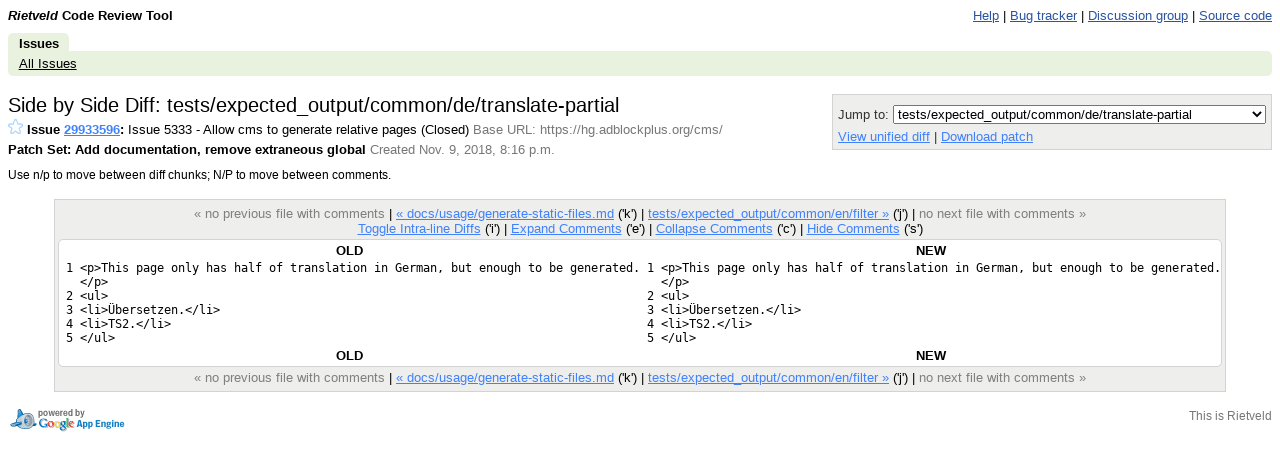

--- FILE ---
content_type: text/html; charset=utf-8
request_url: https://codereview.adblockplus.org/29933596/diff/29941617/tests/expected_output/common/de/translate-partial@context=10&column_width=80.html
body_size: 23681
content:
<!DOCTYPE html PUBLIC "-//W3C//DTD HTML 4.01 Transitional//EN"
  "http://www.w3.org/TR/html4/loose.dtd">
<html>
<head>
  <meta http-equiv="Content-Type" content="text/html; charset=utf-8" />
  <title>
    
    
      tests/expected_output/common/de/translate-partial -
    
    
      Issue 29933596: Issue 5333 - Allow cms to generate relative pages -
    
    Code Review
  </title>
  <link rel="icon" href="../../../../../../../static/favicon.ico" />
  <link type="text/css" rel="stylesheet"
        href="../../../../../../../static/styles.css@v=.css" />
  <script type="text/javascript"
        src="../../../../../../../static/script.js@v="></script>
  <link rel="alternate" type="application/atom+xml"
   	title="Recent Issues"
   	href="https://codereview.adblockplus.org/rss/all" />
   
     <link rel="alternate" type="application/atom+xml"
   	  title="Issues created by me"
   	  href="https://codereview.adblockplus.org/rss/mine/kzar" />
     <link rel="alternate" type="application/atom+xml"
   	  title="Issues reviewable by me"
   	  href="https://codereview.adblockplus.org/rss/reviews/kzar" />
     <link rel="alternate" type="application/atom+xml"
   	  title="Issues closed by me"
   	  href="https://codereview.adblockplus.org/rss/closd/kzar" />
   
   
     <link rel="alternate" type="application/atom+xml"
 	    title="Issue 29933596"
 	    href="https://codereview.adblockplus.org/rss/issue/29933596" />
   

   <!-- head block to insert js/css for forms processing -->
   
   <!-- /head -->
</head>
<body onunload="M_unloadPage();">

<!-- Begin help window -->
<script type="text/javascript"><!--
var xsrfToken = 'fc735153ce787127f60e7ff279abd699';
var helpDisplayed = false;
document.onclick = M_clickCommon;
var media_url = "/static/";
var base_url = "/";

var publish_link = "/29933596/publish";

// -->
</script>
<div id="help" style="display: none;">

<div style="font-size: medium; text-align: center;">Side by Side Diff</div>
<hr/>
<div style="text-align: center; margin-bottom: .8em;">
  Use n/p to move between diff chunks;
  N/P to move between comments.
</div>

<div style="font-size: medium; text-align: center;">Keyboard Shortcuts</div>
<hr />
<table class="shortcuts">
  <tr valign="top">
    <td>
      <table>
        <tr>
          <td></td><th>File</th>
        </tr>
        <tr>
          <td><span>u</span> <b>:</b></td><td>up to issue</td>
        </tr>
        <tr>
          <td><span>m</span> <b>:</b></td><td>publish + mail comments</td>
        </tr>
	<tr>
	  <td><span>M</span> <b>:</b></td><td>edit review message</td>
	</tr>
        <tr>
          <td><span>j</span> / <span>k</span> <b>:</b></td><td>jump to file after / before current file</td>
        </tr>
        <tr>
          <td><span>J</span> / <span>K</span> <b>:</b></td><td>jump to next file with a comment after / before current file</td>
        </tr>
        <tr>
          <td></td><th>Side-by-side diff</th>
        </tr>
        <tr>
          <td><span>i</span> <b>:</b></td><td>toggle intra-line diffs</td>
        </tr>
        <tr>
          <td><span>e</span> <b>:</b></td><td>expand all comments</td>
        </tr>
        <tr>
          <td><span>c</span> <b>:</b></td><td>collapse all comments</td>
        </tr>
        <tr>
          <td><span>s</span> <b>:</b></td><td>toggle showing all comments</td>
        </tr>
        <tr>
          <td><span>n</span> / <span>p</span> <b>:</b></td><td>next / previous diff chunk or comment</td>
        </tr>
        <tr>
          <td><span>N</span> / <span>P</span> <b>:</b></td><td>next / previous comment</td>
        </tr>
        <tr>
          <td><span>&lt;Up&gt;</span> / <span>&lt;Down&gt;</span> <b>:</b></td><td>next / previous line</td>
        </tr>
        <tr>
          <td><span>&lt;Enter&gt;</span> <b>:</b></td><td>respond to / edit current comment</td>
        </tr>
        <tr>
          <td><span>d</span> <b>:</b></td><td>mark current comment as done</td>
        </tr>
      </table>
    </td>
    <td>
      <table>
        <tr>
         <td></td><th>Issue</th>
        </tr>
        <tr>
          <td><span>u</span> <b>:</b></td><td>up to list of issues</td>
        </tr>
        <tr>
          <td><span>m</span> <b>:</b></td><td>publish + mail comments</td>
        </tr>
	<tr>
	  <td><span>j</span> / <span>k</span> <b>:</b></td><td>jump to patch after / before current patch</td>
	</tr>
	<tr>
	  <td><span>o</span> / <span>&lt;Enter&gt;</span> <b>:</b></td><td>open current patch in side-by-side view</td>
	</tr>
	<tr>
	  <td><span>i</span> <b>:</b></td><td>open current patch in unified diff view</td>
	</tr>
        <tr><td>&nbsp;</td></tr>
        <tr><td></td><th>Issue List</th></tr>
        <tr>
          <td><span>j</span> / <span>k</span> <b>:</b></td><td>jump to issue after / before current issue</td>
        </tr>
        <tr>
          <td><span>o</span> / <span>&lt;Enter&gt;</span> <b>:</b></td><td>open current issue</td>
        </tr>
        <tr>
	  <td><span>#</span> <b>:</b></td>
	  <td>close issue</td>
	</tr>
        <tr><td>&nbsp;</td></tr>
        <tr>
          <td></td><th>Comment/message editing</th>
        </tr>
        <tr>
          <td><span>&lt;Ctrl&gt;</span> + <span>s</span> or <span>&lt;Ctrl&gt;</span> + <span>Enter</span> <b>:</b></td><td>save comment</td>
        </tr>
        <tr>
          <td><span>&lt;Esc&gt;</span> <b>:</b></td><td>cancel edit</td>
        </tr>
      </table>
    </td>
  </tr>

</table>
</div>
<!-- End help window -->

<div align="right">

<div style="float:left; font-weight:bold"><i>Rietveld</i> Code Review Tool</div>




<a class="novisit" target="_blank"
   href="https://github.com/rietveld-codereview/rietveld/wiki">Help</a>
|
<a class="novisit" target="_blank"
   href="https://github.com/rietveld-codereview/rietveld/issues">Bug tracker</a>
|
<a class="novisit" target="_blank"
   href="http://groups.google.com/group/codereview-discuss">Discussion group</a>
|
<a class="novisit" target="_blank"
   href="https://github.com/rietveld-codereview/rietveld">Source code</a>


</div>

<div class="mainmenu">
  
  <a href="../../../../../../../index.html" class="active">Issues</a>

</div>
<div class="mainmenu2">
  
  <a class="novisit" href="../../../../../../../index.html">All Issues</a>

</div>

<div>


<script language="JavaScript" type="text/javascript"><!--
document.onkeydown = M_keyDown;

logged_in = true;

// -->
</script>


<!-- Form used by in-line comment JS; XXX filled in by JS code -->
<form id="dainlineform" style="display: none;"
      action="https://codereview.adblockplus.org/inline_draft" method="post">
  <div class="comment-border">
    <input type="hidden" name="snapshot" value="XXX">
    <input type="hidden" name="lineno" value="XXX">
    <input type="hidden" name="side" value="XXX">
    <input type="hidden" name="issue" value="29933596">
    <input type="hidden" name="patchset" value="29941617">
    <input type="hidden" name="patch" value="29941622">
    <textarea name="text" style="width:96%" rows="10"></textarea><br>
    <input type="submit" name="save" value="Save"
           onclick="return M_submitInlineComment(this.form);">
    <input type="reset" name="cancel" value="Cancel"
           onclick="M_removeTempInlineComment(this.form)">
  </div>
  <div class="comment-border" style="padding: 0pt;"></div>
</form>
<a id="resizer" style="display:none;cursor:pointer"><img src="../../../../../../../static/zippyplus.gif"></a>


<div style="float: left;">
  <h2 style="margin-bottom: 0em; margin-top: 0em;">Side by Side Diff: tests/expected_output/common/de/translate-partial</h2>
  <div style="margin-top: .2em;"><span id="issue-star-29933596">
  
    
      <a href="javascript:M_addIssueStar(29933596)">
	<img src="../../../../../../../static/star-dark.gif" width="15" height="15" border="0"></a>
    
  
</span>

    <b>Issue <a href="../../../../../../index.html" onmouseover="M_showPopUp(this, 'popup-issue');" id="upCL">29933596</a>:</b>
  Issue 5333 - Allow cms to generate relative pages  (Closed) 
  <span class="extra">Base URL: https://hg.adblockplus.org/cms/</span></div>
  <div style="margin-top: .4em;">
    <b>Patch Set: Add documentation, remove extraneous global</b>
    <span class="extra">
    Created Nov. 9, 2018, 8:16 p.m.
    
    </span>
  </div>
  <div style="margin-top: .4em">
    <table>
      <tr>
        <td>Left:</td>
        <td>
          <select name="left" id="left">
            <option value="-1">Base</option>
            
            <option value="29933637">Patch Set 1: Allow cms to generate relative pages</option>
            
            <option value="29937561">Patch Set 2: Address comments on PS1, rearrange test files</option>
            
            <option value="29939563">Patch Set 3: Address comments on PS2, rearrange test files (again)</option>
            
            <option value="29939620">Patch Set 4: Address comments on PS3</option>
            
            <option value="29939670">Patch Set 5: Translate rel_path</option>
            
            <option value="29940567">Patch Set 6: Address comments on PS5</option>
            
            <option value="29941555">Patch Set 7: Remove last ipdb comment</option>
            
            <option value="29941617">Patch Set 8: Add documentation, remove extraneous global</option>
            
          </select>
        </td>
        <td rowspan="2"><input type="button" value="Go" onclick="M_navigateDiff(29933596, 'tests/expected_output/common/de/translate\u002Dpartial')"></td>
      </tr>
      <tr>
        <td>Right:</td>
        <td>
          <select name="right" id="right">
            
            <option value="29933637" >Patch Set 1: Allow cms to generate relative pages</option>
            
            <option value="29937561" >Patch Set 2: Address comments on PS1, rearrange test files</option>
            
            <option value="29939563" >Patch Set 3: Address comments on PS2, rearrange test files (again)</option>
            
            <option value="29939620" >Patch Set 4: Address comments on PS3</option>
            
            <option value="29939670" >Patch Set 5: Translate rel_path</option>
            
            <option value="29940567" >Patch Set 6: Address comments on PS5</option>
            
            <option value="29941555" >Patch Set 7: Remove last ipdb comment</option>
            
            <option value="29941617" selected="selected">Patch Set 8: Add documentation, remove extraneous global</option>
            
          </select>
        </td>
      </tr>
    </table>
  </div>
  <div style="margin-top: .4em;" class="help">
    Use n/p to move between diff chunks;
    N/P to move between comments.
  </div>
</div>
<div style="float: right; color: #333333; background-color: #eeeeec; border: 1px solid lightgray; -moz-border-radius: 5px 5px 5px 5px; padding: 5px;">
  <div><form method="GET" action="translate-partial@context=10&amp;column_width=80.html">
</form>
</div>
  <div style="margin-top: 5px;">
    Jump to: <select onchange="M_jumpToPatch(this, 29933596, 29941617);">
      
        <option value="cms/bin/generate_static_pages.py"
         >cms/bin/generate_static_pages.py</option>
      
        <option value="cms/converters.py"
         >cms/converters.py</option>
      
        <option value="cms/utils.py"
         >cms/utils.py</option>
      
        <option value="docs/usage/generate-static-files.md"
         >docs/usage/generate-static-files.md</option>
      
        <option value="tests/expected_output/common/de/translate-partial"
          selected="selected">tests/expected_output/common/de/translate-partial</option>
      
        <option value="tests/expected_output/common/en/filter"
         >tests/expected_output/common/en/filter</option>
      
        <option value="tests/expected_output/common/en/global"
         >tests/expected_output/common/en/global</option>
      
        <option value="tests/expected_output/common/en/includer"
         >tests/expected_output/common/en/includer</option>
      
        <option value="tests/expected_output/common/en/metadata_json"
         >tests/expected_output/common/en/metadata_json</option>
      
        <option value="tests/expected_output/common/en/metadata_json_comment"
         >tests/expected_output/common/en/metadata_json_comment</option>
      
        <option value="tests/expected_output/common/en/metadata_old_comment"
         >tests/expected_output/common/en/metadata_old_comment</option>
      
        <option value="tests/expected_output/common/en/sitemap"
         >tests/expected_output/common/en/sitemap</option>
      
        <option value="tests/expected_output/dynamic/de/translate"
         >tests/expected_output/dynamic/de/translate</option>
      
        <option value="tests/expected_output/dynamic/de/translate-html"
         >tests/expected_output/dynamic/de/translate-html</option>
      
        <option value="tests/expected_output/dynamic/de/translate-include"
         >tests/expected_output/dynamic/de/translate-include</option>
      
        <option value="tests/expected_output/dynamic/de/translate-not-enough"
         >tests/expected_output/dynamic/de/translate-not-enough</option>
      
        <option value="tests/expected_output/dynamic/de/translate-template"
         >tests/expected_output/dynamic/de/translate-template</option>
      
        <option value="tests/expected_output/dynamic/de/translate-tmpl"
         >tests/expected_output/dynamic/de/translate-tmpl</option>
      
        <option value="tests/expected_output/dynamic/en/get_page_url"
         >tests/expected_output/dynamic/en/get_page_url</option>
      
        <option value="tests/expected_output/dynamic/en/siteurl"
         >tests/expected_output/dynamic/en/siteurl</option>
      
        <option value="tests/expected_output/dynamic/en/translate"
         >tests/expected_output/dynamic/en/translate</option>
      
        <option value="tests/expected_output/dynamic/en/translate-html"
         >tests/expected_output/dynamic/en/translate-html</option>
      
        <option value="tests/expected_output/dynamic/en/translate-include"
         >tests/expected_output/dynamic/en/translate-include</option>
      
        <option value="tests/expected_output/dynamic/en/translate-template"
         >tests/expected_output/dynamic/en/translate-template</option>
      
        <option value="tests/expected_output/dynamic/en/translate-tmpl"
         >tests/expected_output/dynamic/en/translate-tmpl</option>
      
        <option value="tests/expected_output/en/get_page_url@static"
         >tests/expected_output/en/get_page_url@static</option>
      
        <option value="tests/expected_output/en/rel_path@dynamic"
         >tests/expected_output/en/rel_path@dynamic</option>
      
        <option value="tests/expected_output/en/rel_path@static"
         >tests/expected_output/en/rel_path@static</option>
      
        <option value="tests/expected_output/en/siteurl@static"
         >tests/expected_output/en/siteurl@static</option>
      
        <option value="tests/expected_output/relative/de/foo/bar"
         >tests/expected_output/relative/de/foo/bar</option>
      
        <option value="tests/expected_output/relative/de/rel_path"
         >tests/expected_output/relative/de/rel_path</option>
      
        <option value="tests/expected_output/relative/en/foo/bar"
         >tests/expected_output/relative/en/foo/bar</option>
      
        <option value="tests/expected_output/relative/en/rel_path"
         >tests/expected_output/relative/en/rel_path</option>
      
        <option value="tests/expected_output/static/de/translate"
         >tests/expected_output/static/de/translate</option>
      
        <option value="tests/expected_output/static/de/translate-html"
         >tests/expected_output/static/de/translate-html</option>
      
        <option value="tests/expected_output/static/de/translate-include"
         >tests/expected_output/static/de/translate-include</option>
      
        <option value="tests/expected_output/static/de/translate-not-enough"
         >tests/expected_output/static/de/translate-not-enough</option>
      
        <option value="tests/expected_output/static/de/translate-template"
         >tests/expected_output/static/de/translate-template</option>
      
        <option value="tests/expected_output/static/de/translate-tmpl"
         >tests/expected_output/static/de/translate-tmpl</option>
      
        <option value="tests/expected_output/static/en/get_page_url"
         >tests/expected_output/static/en/get_page_url</option>
      
        <option value="tests/expected_output/static/en/siteurl"
         >tests/expected_output/static/en/siteurl</option>
      
        <option value="tests/expected_output/static/en/translate"
         >tests/expected_output/static/en/translate</option>
      
        <option value="tests/expected_output/static/en/translate-html"
         >tests/expected_output/static/en/translate-html</option>
      
        <option value="tests/expected_output/static/en/translate-include"
         >tests/expected_output/static/en/translate-include</option>
      
        <option value="tests/expected_output/static/en/translate-template"
         >tests/expected_output/static/en/translate-template</option>
      
        <option value="tests/expected_output/static/en/translate-tmpl"
         >tests/expected_output/static/en/translate-tmpl</option>
      
        <option value="tests/test_page_outputs.py"
         >tests/test_page_outputs.py</option>
      
        <option value="tests/test_site/pages/foo/bar.html"
         >tests/test_site/pages/foo/bar.html</option>
      
        <option value="tests/test_site/pages/foo/bar.md"
         >tests/test_site/pages/foo/bar.md</option>
      
        <option value="tests/test_site/pages/rel_path.html"
         >tests/test_site/pages/rel_path.html</option>
      
        <option value="tests/test_site/settings.ini"
         >tests/test_site/settings.ini</option>
      
    </select>
  </div>
  
  <div style="margin-top: 5px;">
    <a href="../../../../../../patch/29941617/29941622@context=10&amp;column_width=80.html">
    View unified diff</a>
    |
    <a href="../../../../../../../download/issue29933596_29941617_29941622.diff"
       title="Download patch for tests/expected_output/common/de/translate-partial">
      Download patch
    </a>
  </div>
  
</div>
<div style="clear: both;"></div>

<div class="code" style="margin-top: 1.3em; display: table; margin-left: auto; margin-right: auto;">
<div class="codenav">

<span class="disabled">&laquo; no previous file with comments</span>
|

<a id="prevFile"
   href="../../../../docs/usage/generate-static-files.md@context=10&amp;column_width=80.html">
&laquo; docs/usage/generate-static-files.md</a> ('k')
|

<link rel="prerender"
   href="../en/filter@context=10&amp;column_width=80.html"></link>
<a id="nextFile"
   href="../en/filter@context=10&amp;column_width=80.html">
tests/expected_output/common/en/filter &raquo;</a> ('j')
|

<span class="disabled">no next file with comments &raquo;</span>
 <br/>
<a href="javascript:if (intraLineDiff) intraLineDiff.toggle()">
Toggle Intra-line Diffs</a> ('i')
|
<a href="javascript:M_expandAllInlineComments()">Expand Comments</a> ('e')
|
<a href="javascript:M_collapseAllInlineComments()">Collapse Comments</a> ('c')
|
<a name="show-all-inline"
   style="display:none"
   href="javascript:M_showAllInlineComments()">Show Comments</a>
<a name="hide-all-inline"
   href="javascript:M_hideAllInlineComments()">Hide Comments</a> ('s')
</div>


<div style="position:relative;" id="table-top">

<span id="hook-sel" style="display:none;"></span>



<table border="0" cellpadding="0" cellspacing="0" id="thecode"
       ondblclick="M_handleTableDblClick(event)" width="100%"
       ontouchstart="M_handleTableTouchStart(event)"
       ontouchmove="M_handleTableTouchMove(event)"
       ontouchend="M_handleTableTouchEnd(event)">
<tr id="codeTop"><th>OLD</th><th>NEW</th></tr>


<tr id="pair-1"><td class="oldequal" id="oldcode1"> 1 &lt;p&gt;This page only has half of translation in German, but enough to be generated.
   &lt;/p&gt;</td><td class="newequal" id="newcode1"> 1 &lt;p&gt;This page only has half of translation in German, but enough to be generated.
   &lt;/p&gt;</td></tr>
<tr class="inline-comments"><td id="old-line-1"></td><td id="new-line-1"></td></tr>
<tr id="pair-2"><td class="oldequal" id="oldcode2"> 2 &lt;ul&gt;</td><td class="newequal" id="newcode2"> 2 &lt;ul&gt;</td></tr>
<tr class="inline-comments"><td id="old-line-2"></td><td id="new-line-2"></td></tr>
<tr id="pair-3"><td class="oldequal" id="oldcode3"> 3 &lt;li&gt;Übersetzen.&lt;/li&gt;</td><td class="newequal" id="newcode3"> 3 &lt;li&gt;Übersetzen.&lt;/li&gt;</td></tr>
<tr class="inline-comments"><td id="old-line-3"></td><td id="new-line-3"></td></tr>
<tr id="pair-4"><td class="oldequal" id="oldcode4"> 4 &lt;li&gt;TS2.&lt;/li&gt;</td><td class="newequal" id="newcode4"> 4 &lt;li&gt;TS2.&lt;/li&gt;</td></tr>
<tr class="inline-comments"><td id="old-line-4"></td><td id="new-line-4"></td></tr>
<tr id="pair-5"><td class="oldequal" id="oldcode5"> 5 &lt;/ul&gt;</td><td class="newequal" id="newcode5"> 5 &lt;/ul&gt;</td></tr>
<tr class="inline-comments"><td id="old-line-5"></td><td id="new-line-5"></td></tr>



<tr id="codeBottom"><th>OLD</th><th>NEW</th></tr>

</table>

</div>
<div class="codenav">
<span class="disabled">&laquo; no previous file with comments</span>
|

<a id="prevFile"
   href="../../../../docs/usage/generate-static-files.md@context=10&amp;column_width=80.html">
&laquo; docs/usage/generate-static-files.md</a> ('k')
|

<link rel="prerender"
   href="../en/filter@context=10&amp;column_width=80.html"></link>
<a id="nextFile"
   href="../en/filter@context=10&amp;column_width=80.html">
tests/expected_output/common/en/filter &raquo;</a> ('j')
|

<span class="disabled">no next file with comments &raquo;</span>
</div>
</div>

<script language="JavaScript" type="text/javascript"><!--
var old_snapshot = "old";
var new_snapshot = "new";
var intraLineDiff = new M_IntraLineDiff();
var hookState = new M_HookState(window);
hookState.updateHooks();

var skipped_lines_url = ('/29933596/diff_skipped_lines/29941617/29941622/');
;

// -->
</script>


<form>
<div id="reviewmsgdlg" style="display:none;">
  <div class="title">Edit Message</div>
  <textarea id="reviewmsg"></textarea>
  <input type="hidden" id="reviewmsgorig" />
  <div class="button">
    <input type="button" value="Save" name="save"
	   onclick="return draftMessage.dialog_save();" />
    <input type="button" value="Discard"
	   onclick="return draftMessage.dialog_discard();" />
    <input type="button" value="Close"
	   onclick="return draftMessage.dialog_hide(true);" />
    <span id="reviewmsgstatus"></span>
  </div>
</div>
</form>
<script language="JavaScript" type="text/javascript"><!--
  draftMessage = new M_draftMessage(29933596);
// -->
</script>




</div>

  
    <div class="popup" id="popup-issue">
      <b>Issue 29933596: Issue 5333 - Allow cms to generate relative pages
     (Closed) </b><br/>
      Created Nov. 2, 2018, 2:48 a.m. by rhowell<br/>
      Modified Jan. 9, 2019, 10:56 p.m.<br/>
      Reviewers: Vasily Kuznetsov<br/>
      Base URL: https://hg.adblockplus.org/cms/<br/>
      Comments: 31
      
    </div>
  


<p></p>
<div style="float: left;">
  <a target="_blank" href="http://code.google.com/appengine/"><img border="0"
   src="../../../../../../../static/appengine-noborder-120x30.gif"
   alt="Powered by Google App Engine" /></a>
</div>

<div class="extra" style="font-size: 9pt; float: right; text-align: right;">
  <div style="margin-top: .3em;">This is Rietveld <a href='https://github.com/rietveld-codereview/rietveld'>
</a></div>
</div>


<script type="text/javascript">
</script>


</body>
</html>
